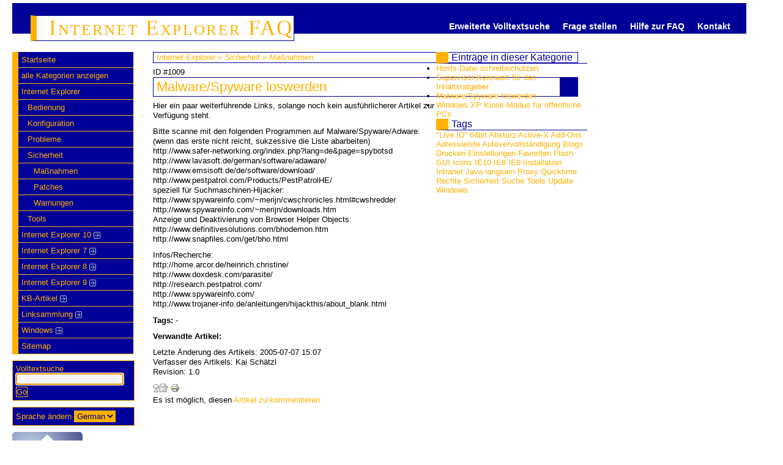

--- FILE ---
content_type: text/html; charset=iso-8859-1
request_url: http://iefaq.info/index.php?action=artikel&cat=12&id=11&artlang=de
body_size: 5290
content:
<!DOCTYPE html>
<html lang="de">
<head>
  <title>Internet Explorer FAQ - Malware/Spyware loswerden</title>
  <base href="/">
  <meta name="viewport" content="width=device-width, initial-scale=1">
<meta http-equiv="content-type" content="text/html; charset=iso-8859-1">
  <meta name="title" content="Internet Explorer FAQ">
  <meta name="description" content="Internet Explorer FAQ">
  <meta name="keywords" content="IE IE5 IE6 IE7 IE8 MSIE Internet Explorer FAQ Problem Malware Spyware scannen Problem Popup">
  <meta name="publisher" content="KS">
  <meta name="Content-Language" content="iso-8859-1">
  <meta name="revisit-after" content="7 days">
  <meta name="MSSmartTagsPreventParsing" content="true">
  <style type="text/css" media="screen">
  /*<![CDATA[*/ <!--
    @import url(template/style.css);
    @import url(template/colors.css);
    --> /*]]>*/ 
  </style>
  <style type="text/css" media="print">
  /*<![CDATA[*/ <!--
    @import "template/print.css";
    --> /*]]>*/ 
  </style>
  <script type="text/javascript" src="inc/js/functions.js"></script>
  <link rel="shortcut icon" href="template/favicon.ico" type="image/x-icon">
  <link rel="icon" href="template/favicon.ico" type="image/x-icon">
  <link rel="alternate" title="News RSS Feed" type="application/rss+xml" href="feed/news/rss.php">
  <link rel="alternate" title="TopTen RSS Feed" type="application/rss+xml" href="feed/topten/rss.php">
  <link rel="alternate" title="Latest FAQ Records RSS Feed" type="application/rss+xml" href="feed/latest/rss.php">
  <link rel="microsummary" type="application/x.microsummary+xml" href="microsummary.php?action=artikel">
  <link rel="search" type="application/opensearchdescription+xml" title="Internet Explorer FAQ" href="/index.php?action=search">
</head>
<body dir="ltr" onload="javascript:focusOnSearchField();">
  <div style="display:absolute;top:50px;width:300px;float:right;">
    <script async src="//pagead2.googlesyndication.com/pagead/js/adsbygoogle.js"></script> <ins class="adsbygoogle" style="display:inline;width:300px;height:600px;" data-ad-client="ca-pub-5432599807052867" data-ad-slot="2208852033"></ins> 
    <script>


                                                (adsbygoogle = window.adsbygoogle || []).push({});
    </script> 
    <script async src="//pagead2.googlesyndication.com/pagead/js/adsbygoogle.js"></script> <ins class="adsbygoogle" style="display:inline-block;width:300px;height:250px" data-ad-client="ca-pub-5432599807052867" data-ad-slot="1929650433"></ins> 
    <script>


                                                        (adsbygoogle = window.adsbygoogle || []).push({});
    </script> 
    <script async src="//pagead2.googlesyndication.com/pagead/js/adsbygoogle.js"></script> <ins class="adsbygoogle" style="display:inline-block;width:300px;height:250px" data-ad-client="ca-pub-5432599807052867" data-ad-slot="1579615232"></ins> 
    <script>


                                                        (adsbygoogle = window.adsbygoogle || []).push({});
    </script>
  </div>
  <div id="wrapper1">
    <div id="wrapper2">
      <div class="header" id="header">
        <h1><a title="Internet Explorer FAQ" href="/index.php">Internet Explorer FAQ</a></h1>
        <ul>
          <li>
            <a href="/index.php?action=contact">Kontakt</a>
          </li>
          <li>
            <a href="/index.php?action=help">Hilfe zur FAQ</a>
          </li>
          <li>
            <a href="/index.php?action=ask">Frage stellen</a>
          </li>
          <li>
            <a href="/index.php?action=search">Erweiterte Volltextsuche</a>
          </li>
        </ul>
      </div>
      <div class="columns">
        <div class="leftcolumn sidebar" id="sidebar-left">
          <div class="leftpadding">
            <h2 class="invisible">Navigation</h2>
            <div class="content">
              <div id="categories">
                <ul>
                  <li class="home">
                    <a href="/index.php?">Startseite</a>
                  </li>
                  <li>
                    <a href="/index.php?action=show">alle Kategorien anzeigen</a>
                  </li>
                  <li>
                    <a title="Tips zum Internet Explorer 6 und 7" href="/index.php?action=show&cat=0">Internet Explorer</a>
                    <ul class="subcat">
                      <li>
                        <a title="Tips rund um die Konfiguration, Bedienung etc." href="/index.php?action=show&cat=6">Bedienung</a>
                      </li>
                      <li>
                        <a title="Erklärungen und sinnvolle Werte für die diversen Optionen" href="/index.php?action=show&cat=16">Konfiguration</a>
                      </li>
                      <li>
                        <a title="Probleme allgemein" href="/index.php?action=show&cat=23">Probleme</a>
                      </li>
                      <li>
                        <a title="Sicherheits-Hinweise" href="/index.php?action=show&cat=3">Sicherheit</a>
                        <ul class="subcat">
                          <li>
                            <a title="bevor's zu spät ist ..." href="/index.php?action=show&cat=12">Maßnahmen</a>
                          </li>
                          <li>
                            <a title="Infos über vorhandene aktuelle Patches." href="/index.php?action=show&cat=7">Patches</a>
                          </li>
                          <li>
                            <a title="Warnungen, Sicherheits-Bulletins etc." href="/index.php?action=show&cat=8">Warnungen</a>
                          </li>
                        </ul>
                      </li>
                      <li>
                        <a title="Erweiterungen und Tools für den IE" href="/index.php?action=show&cat=30">Tools</a>
                      </li>
                    </ul>
                  </li>
                  <li>
                    <a title="Internet Explorer 10" href="/index.php?action=show&cat=53">Internet Explorer 10 <img src="images/more.gif" width="11" height="11" alt="Internet Explorer 10" style="border: none; vertical-align: middle;"></a>
                  </li>
                  <li>
                    <a title="Infos nur zum Internet Explorer 7" href="/index.php?action=show&cat=1">Internet Explorer 7 <img src="images/more.gif" width="11" height="11" alt="Internet Explorer 7" style="border: none; vertical-align: middle;"></a>
                  </li>
                  <li>
                    <a title="Beta, RC1 und RTM" href="/index.php?action=show&cat=43">Internet Explorer 8 <img src="images/more.gif" width="11" height="11" alt="Internet Explorer 8" style="border: none; vertical-align: middle;"></a>
                  </li>
                  <li>
                    <a title="Internet Explorer 9 (de)" href="/index.php?action=show&cat=49">Internet Explorer 9 <img src="images/more.gif" width="11" height="11" alt="Internet Explorer 9" style="border: none; vertical-align: middle;"></a>
                  </li>
                  <li>
                    <a title="Sammlung diverser KB-Artikel" href="/index.php?action=show&cat=25">KB-Artikel <img src="images/more.gif" width="11" height="11" alt="KB-Artikel" style="border: none; vertical-align: middle;"></a>
                  </li>
                  <li>
                    <a title="Diverse weiterführende Hyperlinks" href="/index.php?action=show&cat=17">Linksammlung <img src="images/more.gif" width="11" height="11" alt="Linksammlung" style="border: none; vertical-align: middle;"></a>
                  </li>
                  <li>
                    <a title="Tips zu Windows XP und höher." href="/index.php?action=show&cat=2">Windows <img src="images/more.gif" width="11" height="11" alt="Windows" style="border: none; vertical-align: middle;"></a>
                  </li>
                  <li>
                    <a href="/index.php?action=sitemap&lang=de">Sitemap</a>
                  </li>
                </ul>
              </div>
            </div>
            <div class="content">
              <div id="search">
                <form action="/index.php?action=search" method="get">
                  <label for="suchbegriff">Volltextsuche</label> <input alt="search..." class="inputfield" type="text" name="search" id="suchbegriff" size="18"><br>
                  <input type="submit" name="submit" value="Go" class="submit"> <input type="hidden" name="action" value="search">
                </form>
              </div>
            </div>
            <div class="content">
              <div id="langform">
                <form action="/index.php?action=artikel&cat=12&id=11&artlang=de" method="post">
                  <label for="language">Sprache ändern</label> <select class="language" name="language" id="language" size="1" onchange="this.form.submit();">
                    <option value="en">
                      English
                    </option>
                    <option value="de" selected>
                      German
                    </option>
                  </select><br>
                  <input type="hidden" name="action" value="">
                </form>
              </div>
            </div>
            <div class="content">
              <div id="useronline"></div>
            </div>
          </div>
<img src="/template/MVPLogo.gif" alt="MVP for Internet Explorer for more than 10 years" width="115" height="180">
          <div style="display:inline-block;width:200px;height:200px;border: 1px solid #ffb100">
            <script async src="//pagead2.googlesyndication.com/pagead/js/adsbygoogle.js"></script> <ins class="adsbygoogle" style="display:inline-block;width:200px;height:200px" data-ad-client="ca-pub-5432599807052867" data-ad-slot="4464314438"></ins> 
            <script>


                        (adsbygoogle = window.adsbygoogle || []).push({});
            </script>
          </div>
        </div>
        <div class="rightcolumn sidebar" id="sidebar-right">
          <div class="rightpadding">
            <div class="content">
              <div id="allcategoryarticles">
                <h3>Einträge in dieser Kategorie</h3>
                <div id="allCategoryArticles-content">
                  <ul class="phpmyfaq_ul">
                    <li>
                      <a title="Hosts-Datei schreibschützen" href="/index.php?action=artikel&cat=12&id=4&artlang=de">Hosts-Datei schreibschützen</a>
                    </li>
                    <li>
                      <a title="Supervisor-Kennwort für den Inhaltsratgeber" href="/index.php?action=artikel&cat=12&id=5&artlang=de">Supervisor-Kennwort für den Inhaltsratgeber</a>
                    </li>
                    <li>
                      <a title="Malware/Spyware loswerden" href="/index.php?action=artikel&cat=12&id=11&artlang=de">Malware/Spyware loswerden</a>
                    </li>
                    <li>
                      <a title="Windows XP Kiosk-Modus für öffentliche PCs" href="/index.php?action=artikel&cat=12&id=19&artlang=de">Windows XP Kiosk-Modus für öffentliche PCs</a>
                    </li>
                  </ul>
                </div>
              </div>
              <div id="tagcloud">
                <h3>Tags</h3>
                <div id="tagcloud-content">
                  <div class="tagscloud">
                    <span class="relevance1"><a title="&quot;Live ID&quot; (1)" href="/index.php?action=search&tagging_id=23">"Live ID"</a></span> <span class="relevance1"><a title="64bit (2)" href="/index.php?action=search&tagging_id=32">64bit</a></span> <span class="relevance1"><a title="Absturz (2)" href="/index.php?action=search&tagging_id=19">Absturz</a></span> <span class="relevance1"><a title="Active-X (1)" href="/index.php?action=search&tagging_id=8">Active-X</a></span> <span class="relevance2"><a title="Add-Ons (4)" href="/index.php?action=search&tagging_id=21">Add-Ons</a></span> <span class="relevance1"><a title="Adressleiste (3)" href="/index.php?action=search&tagging_id=12">Adressleiste</a></span> <span class="relevance1"><a title="Autovervollständigung (3)" href="/index.php?action=search&tagging_id=11">Autovervollständigung</a></span> <span class="relevance1"><a title="Blogs (1)" href="/index.php?action=search&tagging_id=13">Blogs</a></span> <span class="relevance1"><a title="Drucken (1)" href="/index.php?action=search&tagging_id=30">Drucken</a></span> <span class="relevance1"><a title="Einstellungen (1)" href="/index.php?action=search&tagging_id=27">Einstellungen</a></span> <span class="relevance1"><a title="Favoriten (2)" href="/index.php?action=search&tagging_id=5">Favoriten</a></span> <span class="relevance2"><a title="Flash (4)" href="/index.php?action=search&tagging_id=6">Flash</a></span> <span class="relevance1"><a title="GUI (1)" href="/index.php?action=search&tagging_id=10">GUI</a></span> <span class="relevance1"><a title="Icons (2)" href="/index.php?action=search&tagging_id=9">Icons</a></span> <span class="relevance3"><a title="IE10 (7)" href="/index.php?action=search&tagging_id=33">IE10</a></span> <span class="relevance5"><a title="IE8 (14)" href="/index.php?action=search&tagging_id=26">IE8</a></span> <span class="relevance1"><a title="IE9 (1)" href="/index.php?action=search&tagging_id=31">IE9</a></span> <span class="relevance2"><a title="Installation (6)" href="/index.php?action=search&tagging_id=24">Installation</a></span> <span class="relevance1"><a title="Intranet (2)" href="/index.php?action=search&tagging_id=20">Intranet</a></span> <span class="relevance1"><a title="Java (1)" href="/index.php?action=search&tagging_id=2">Java</a></span> <span class="relevance1"><a title="langsam (1)" href="/index.php?action=search&tagging_id=15">langsam</a></span> <span class="relevance1"><a title="Proxy (1)" href="/index.php?action=search&tagging_id=16">Proxy</a></span> <span class="relevance1"><a title="Quicktime (2)" href="/index.php?action=search&tagging_id=7">Quicktime</a></span> <span class="relevance1"><a title="Rechte (1)" href="/index.php?action=search&tagging_id=25">Rechte</a></span> <span class="relevance3"><a title="Sicherheit (7)" href="/index.php?action=search&tagging_id=3">Sicherheit</a></span> <span class="relevance1"><a title="Suche (2)" href="/index.php?action=search&tagging_id=34">Suche</a></span> <span class="relevance2"><a title="Tools (4)" href="/index.php?action=search&tagging_id=22">Tools</a></span> <span class="relevance4"><a title="Update (11)" href="/index.php?action=search&tagging_id=4">Update</a></span> <span class="relevance1"><a title="Windows (2)" href="/index.php?action=search&tagging_id=14">Windows</a></span>
                  </div>
                </div>
              </div>
              <script async src="//pagead2.googlesyndication.com/pagead/js/adsbygoogle.js"></script> <ins class="adsbygoogle" style="display:inline-block;width:160px;height:600px;padding-left:60px;" data-ad-client="ca-pub-5432599807052867" data-ad-slot="2348452837"></ins> 
              <script>


                                                                                (adsbygoogle = window.adsbygoogle || []).push({});
              </script>
            </div>
          </div>
        </div>
        <div class="centercolumn">
          <div class="centerpadding">
            <div class="main-content" id="main">
              <h2 id="article_category">
<a title="Tips zum Internet Explorer 6 und 7" href="/index.php?action=show&cat=3">Internet Explorer</a> » <a title="Sicherheits-Hinweise" href="/index.php?action=show&cat=4">Sicherheit</a> » <a title="bevor's zu spät ist ..." href="/index.php?action=show&cat=12">Maßnahmen</a><br>
</h2>
              <div id="solution_id">
                ID #1009
              </div>
              <h2>Malware/Spyware loswerden</h2>
              <div id="article_content">
                <p>Hier ein paar weiterführende Links, solange noch kein ausführlicherer Artikel zur Verfügung steht.</p>
                <p>Bitte scanne mit den folgenden Programmen auf Malware/Spyware/Adware:<br>
                (wenn das erste nicht reicht, sukzessive die Liste abarbeiten)<br>
                http://www.safer-networking.org/index.php?lang=de&page=spybotsd<br>
                http://www.lavasoft.de/german/software/adaware/<br>
                http://www.emsisoft.de/de/software/download/<br>
                http://www.pestpatrol.com/Products/PestPatrolHE/<br>
                speziell für Suchmaschinen-Hijacker:<br>
                http://www.spywareinfo.com/~merijn/cwschronicles.html#cwshredder<br>
                http://www.spywareinfo.com/~merijn/downloads.htm<br>
                Anzeige und Deaktivierung von Browser Helper Objects:<br>
                http://www.definitivesolutions.com/bhodemon.htm<br>
                http://www.snapfiles.com/get/bho.html</p>
                <p>Infos/Recherche:<br>
                http://home.arcor.de/heinrich.christine/<br>
                http://www.doxdesk.com/parasite/<br>
                http://research.pestpatrol.com/<br>
                http://www.spywareinfo.com/<br>
                http://www.trojaner-info.de/anleitungen/hijackthis/about_blank.html<br></p>
              </div>
              <p><strong>Tags:</strong> -</p>
              <p><strong>Verwandte Artikel:</strong></p>
              <p><span id="popularity" style="display: none;">28970/1%</span>Letzte Änderung des Artikels: 2005-07-07 15:07<br>
              Verfasser des Artikels: Kai Schätzl<br>
              Revision: 1.0<br></p>
              <div id="action">
                <img src="images/digg.gif" alt="Digg it!" title="Digg it!" width="24" height="16" border="0" class="recordIcons"> <a href="#" onclick="javascript:window.print();"><img src="images/print.gif" alt="Artikel ausdrucken" title="Artikel ausdrucken" width="16" height="16" border="0" class="recordIcons"></a>
              </div>
              <div id="voting">
                <form action="/index.php?action=savevoting" method="post" style="display: inline;">
                  <fieldset>
                    <legend>Bewertung der Nützlichkeit dieses Artikels:</legend> <input type="hidden" name="artikel" value="11">
                    <p align="center"><strong>Durchschnittliche Bewertung:</strong> 0 von 5 (0 Bewertungen)</p>
                    <p align="center">vollkommen überflüssig <input class="radio" type="radio" name="vote" value="1"> 1 <input class="radio" type="radio" name="vote" value="2"> 2 <input class="radio" type="radio" name="vote" value="3"> 3 <input class="radio" type="radio" name="vote" value="4"> 4 <input class="radio" type="radio" name="vote" value="5"> 5 sehr wertvoll<br>
                    <input class="submit" type="submit" name="submit" value="Artikel bewerten"></p>
                  </fieldset>
                </form>
              </div>
              <p>Es ist möglich, diesen <a href="/index.php?action=artikel&cat=12&id=11&artlang=de#comment" onclick="show('comment');">Artikel zu kommentieren</a></p>
              <div id="comment" style="display: none;">
                <a name="comment" id="comment"></a>
                <form action="/index.php?action=savecomment" method="post">
                  <input type="hidden" name="id" value="11"> <input type="hidden" name="lang" value="de"> <input type="hidden" name="type" value="faq">
                  <fieldset>
                    <legend>Artikel zu kommentieren</legend> <label for="user" class="left">Name:</label> <input class="inputfield" type="text" id="user" name="user" value="" size="50"><br>
                    <label for="mail" class="left">E-Mail-Adresse:</label> <input class="inputfield" type="text" id="mail" name="mail" value="" size="50"><br>
                    <label for="comment_text" class="left">Eingegebener Kommentar:</label> 
                    <textarea class="inputarea" cols="37" rows="10" id="comment_text" name="comment"></textarea><br>
                  </fieldset>
                  <fieldset>
                    <legend>Bitte die Zeichen der Captcha-Grafik eingeben</legend>
                    <div style="text-align:center;">
                      <img src="/index.php?action=writecomment&gen=img&ck=1405184322" height="40" width="200" border="0" alt="Chuck Norris has counted to infinity. Twice." title="Chuck Norris has counted to infinity. Twice."><input class="inputfield" style="vertical-align: top;" type="text" name="captcha" id="captcha" value="" size="6">
                    </div>
                  </fieldset>
                  <div style="text-align: center;">
                    <input class="submit" type="submit" name="submit" value="absenden">
                  </div>
<br>
                </form>
              </div>
            </div>
          </div>
        </div>
      </div>
      <div class="clearing"></div>
      <div id="footer" class="footer">
        <p id="copyrightnote">Besuchen Sie auch: OE FAQ, Marci's IE6 FAQ, Patch-Infos, IE5-Center</p>
      </div>
    </div>
  </div>
  <script type="text/javascript">
  var pkBaseURL = (("https:" == document.location.protocol) ? "https://piwik.d14.online-netz.de/" : "http://piwik.d14.online-netz.de/");
  document.write(unescape("%3Cscript src='" + pkBaseURL + "piwik.js' type='text/javascript'%3E%3C/script%3E"));
  </script> 
  <script type="text/javascript">


  try {
  var piwikTracker = Piwik.getTracker(pkBaseURL + "piwik.php", 2);
  piwikTracker.trackPageView();
  piwikTracker.enableLinkTracking();
  } catch( err ) {}
  </script> <noscript>
  <p><img src="http://piwik.d14.online-netz.de/piwik.php?idsite=2" style="border:0" alt=""></p>
</noscript>
<script defer src="https://static.cloudflareinsights.com/beacon.min.js/vcd15cbe7772f49c399c6a5babf22c1241717689176015" integrity="sha512-ZpsOmlRQV6y907TI0dKBHq9Md29nnaEIPlkf84rnaERnq6zvWvPUqr2ft8M1aS28oN72PdrCzSjY4U6VaAw1EQ==" data-cf-beacon='{"version":"2024.11.0","token":"4a6dd93064cc46d38bd88723ea3e1c31","r":1,"server_timing":{"name":{"cfCacheStatus":true,"cfEdge":true,"cfExtPri":true,"cfL4":true,"cfOrigin":true,"cfSpeedBrain":true},"location_startswith":null}}' crossorigin="anonymous"></script>
</body>
</html>


--- FILE ---
content_type: text/html; charset=utf-8
request_url: https://www.google.com/recaptcha/api2/aframe
body_size: 269
content:
<!DOCTYPE HTML><html><head><meta http-equiv="content-type" content="text/html; charset=UTF-8"></head><body><script nonce="1lnZjxPoqttVFknbDCOjEA">/** Anti-fraud and anti-abuse applications only. See google.com/recaptcha */ try{var clients={'sodar':'https://pagead2.googlesyndication.com/pagead/sodar?'};window.addEventListener("message",function(a){try{if(a.source===window.parent){var b=JSON.parse(a.data);var c=clients[b['id']];if(c){var d=document.createElement('img');d.src=c+b['params']+'&rc='+(localStorage.getItem("rc::a")?sessionStorage.getItem("rc::b"):"");window.document.body.appendChild(d);sessionStorage.setItem("rc::e",parseInt(sessionStorage.getItem("rc::e")||0)+1);localStorage.setItem("rc::h",'1764485872040');}}}catch(b){}});window.parent.postMessage("_grecaptcha_ready", "*");}catch(b){}</script></body></html>

--- FILE ---
content_type: text/css;charset=UTF-8
request_url: http://iefaq.info/template/style.css
body_size: 3227
content:
/**
* $Id: style.css,v 1.12 2005/06/24 09:16:35 thorstenr Exp $
*
* This is the main style sheet file for phpMyFAQ 1.5
* If you want to change only the colours, use colors.css
*
* @author		Jens Grochtdreis <jens@grochtdreis.de>
* @author		Thorsten Rinne <thorsten@rinne.info>
* @since        2004-06-02
* @copyright	(c) 2004-2005 phpMyFAQ Team
*
* The contents of this file are subject to the Mozilla Public License
* Version 1.1 (the "License"); you may not use this file except in
* compliance with the License. You may obtain a copy of the License at
* http://www.mozilla.org/MPL/
*
* Software distributed under the License is distributed on an "AS IS"
* basis, WITHOUT WARRANTY OF ANY KIND, either express or implied. See the
* License for the specific language governing rights and limitations
* under the License.
*/ 

/**
* main definitions
*
* NOTE: You may remove them because they are global
*/
body, td {
   font-family: "Bitstream Vera Sans", "Trebuchet MS", Geneva, Verdana, Arial, Helvetica, sans-serif;
   font-size: 80.01%; 
}
body, h1, h2, h3, h4, h5, h6, div, p, table, td, ul, ol, li, dd, dt, dl, blockquote, address, hr, pre {
   margin: 0;
   padding: 0;
}
h1, h2, h3, h4, h5, h6 {
   font-family: "Trebuchet MS", Geneva, Verdana, Arial, Helvetica, sans-serif;
   font-weight: normal;
   /*font-size: 100%;*/
}
a, a:active, a:visited {
	color: #000099;
  text-decoration: none;
}
a:hover {
	color: #FFB100;
  text-decoration: none;
}
h1 {
   font-size: 200%;
}
h2 {
   font-size: 175%;
	 color: #FFB100; border: 1px solid #000099; border-right-width: 30px; line-height: 30px;
	 padding: 0 0 0 5px;
}
h3 {
   font-size: 125%; color: #000099; border-left: 20px solid #FFB100; border-bottom: 1px solid #000099; padding: 0 0 0 5px;
}
h4 {
   font-size: 110%; color: #000099; border-right: 50px solid #FFB100; border-bottom: 1px solid #FFB100; 
}
form {
   margin: 0;
   padding: 0;
}
fieldset {
   margin-bottom: 1em;
   padding: .5em;
}
img {
   border: 0;
}
pre, code {
   font-size: 11px;
	 white-space: pre;
	 border: thin;
	 background-color: #EEE;
	 margin-top: 5px;
	 margin-bottom: 5px;
	 padding: 3px;
}
hr {
   height: 1px;
   border: 1px solid #FFB100;
}
p {
   padding: 0;
   margin: 0;
   margin-bottom: 0.8em;
}

tt {
	color: #666666;
	font-style: italic;
}

.invisible {
	display: none;
}

/**
* Header definitions
*/
#header {
   position: relative;
   min-height: 39px;
   margin: 0 0 30px 0;
   /*height: 4em;*/
	 height: 50px;
   padding: 0 0 0 0;
	 background-color: #000099;
}
/*.header {
   margin				: 0px;
   padding			: 0px;
}*/
/* phpMyFAQ title */
#header h1 {
	position: relative;
	padding: 0 0 0 20px;
	letter-spacing: 2pt; color: #000099;
	font-size: 35px; font-family: Impact; font-variant: small-caps;
	background-color: white; color: #FFB100;
	border: 1px solid #000099; border-left-color: #FFB100; border-left-width: 10px;
	width: 400px; left: 30px; top: 20px;
	 /*position: absolute; left: 200; top: 50;*/
}
#header h1 a {
   text-decoration: none;
}    

/**
* Main navigation
*/
#header ul {
   width: auto;
   position: absolute;
   bottom: 0;
   right: 0;
   margin: 0;
   padding: 0 15px 0 0;
   list-style: none;
}
#header li {
   float: right;
   padding: 0 6px 0 0;
   margin: 0 1px 0 0;
   display: inline;
   white-space: nowrap;
}
#header ul a {
   float: left;
   display: block;
   padding: 10px 4px 4px 10px;
   font-weight: bold;
   font-size: 110%;
   text-decoration: none;
}
#header ul a:hover {
   text-decoration: underline;
}

/**
* Categories
*/
#categories {
   width: 198px;
   padding: 0;
   font-size: 10pt;
   /*border: 1px solid;*/
}
#categories ul {
   list-style: none;
   margin: 0;
   padding: 0;
   border: none;
}
#categories li {
   margin: 0;
   padding: 0;
   border-left: 10px solid;
	 /*border-bottom: 1px solid;*/
}
#categories li a {
   /*display: inline-block;*/
	 display: block;
	 height: 100%;
   padding: 5px 5px 5px 5px;
   border-bottom: 1px solid;
   text-decoration: none;
}
/*html>body #categories li a {
   width: auto;
}*/
#categories li ul li {
   margin: 0;
   border-left: 0px
}
#categories li ul a {
   padding-left: 15px;
}
#categories ul ul ul a {
   padding-left: 25px;
}
#categories ul ul ul ul a {
   padding-left: 35px;
}

/**
* Search box and language selection box
*/
#search,
#langform,
#loginform {
   margin-top: 10px;
   border: 1px solid #FFB100;
   padding: 5px;
}
#search fieldset,
#langform fieldset,
#loginform fieldset {
   display: inline;
   border: 0;
}
input[type=text], .inputfield {
   border: 1px solid #FFB100;
   width: 170px;
	 background-color: whitesmoke;
	 color: #000099;
}
input[type=textarea], .inputarea {
   border: 1px solid #FFB100;
	 background-color: whitesmoke;
	 color: #000099;
}
input[type=text]:focus, input[type=textarea]:focus, .inputarea:focus {
   background-color: #FFB100;
	 color: #000099;
}
input[type=text]:active, input[type=textarea]:active, .inputarea:active {
   background-color: #FFB100;
	 color: #000099;
}
input[type=text]:hover {
   background-color: #FFB100;
	 border-color: #000099;
	 color: #000099;
}
input[type=submit] {
   margin-top: 3px;
   padding: 0;
   border: 1px solid #FFB100;
   margin-left: 0;
	 background-color: #000099;
	 color: #FFB100;
}
input[type=submit]:hover {
   background-color: #FFB100;
	 border-color: #000099;
	 color: #000099;
}

/**
* Number of current users
*/
#useronline {
   margin-top: 10px;
   text-align: center;
}

/**
* Top 10 and Latest areticles
*/
#topten, #latest {
   margin-bottom: 10px;
}
#topten h3, #latest h3 {
   font-size: 135%;
   border-bottom: 1px solid;
   margin-bottom: 5px;
   padding-bottom: 2px;
}
#topten ol, #latest ol {
	list-style-type: decimal;
}
#topten li, #latest li {
	list-style-type: decimal;   
}

/**
* Main content
*/
.main-content {
   padding: 0;
   margin: 0;
   line-height: 1.3;
}
.main-content h2, .main-content h3 {
   /*border-bottom: 1px solid;*/
   margin-bottom: 7px;
	 padding: 0 0 0 5;
}
.main-content h2#article_category {
   font-size: 100%;
   font-style: italic;
	 line-height: 1.3;
   margin: 2 0 2 0;
	 padding: 0 0 0 5;
   border: 1px solid #000099;
}
.main-content ul {
   padding-left: 1em;
   list-style: outside;
	 color: #FFB100;
}

/**
* Main content - news section
*/
.main-content #news h3 {
   font-size: 135%;
   border: 0;
   margin-bottom: 7px;
	 border-left: 20px solid #FFB100; border-bottom: 1px solid #000099;
	 padding-left: 5px;
}
.main-content #news .block {
   margin-top: 7px;
   margin-bottom: 7px;
}
.main-content #news .date {
   font-size: 80%;
   margin-bottom: 12px;
}

/**
* Table definitions in the main content column
*/
.main-content table {
   float: left;
   width: 99%;
   overflow: scroll;
   border: 1px solid;
   padding: 0;
   margin: 0;
   margin-bottom: 1.0em;
}
td, th, .main-content td {
   border: 1px solid;
   padding: 2px;
   margin: 0;
   vertical-align: top;
}
.main-content th {
   border: 0;
   border-bottom: 1px solid;
   padding: 2px;
   text-align: center;
   vertical-align: middle;
}

/**
* Form and Fieldset definitions in the main content column
*/
.main-content form {
   float: left;
   display: block;
   width: 99%;
}
.main-content fieldset {
   border: 1px solid;
}
/*.main-content textarea.inputarea, .main-content form .inputfield, .main-content select {
   margin: 2px;
   border-width: 1px;
   border-style: solid;
}*/
.main-content form input[type=radio], .main-content form input[type=checkbox] {
   border: 0;
}
.main-content label.left {
   float: left;
   text-align: right;
   width: 150px;
   margin-right: .3em;
}
.main-content form br {
   clear: both;
}


/**
* Submit button definitions
*/
/*input[type=submit] {
   border: 2px solid;
   padding: 2px 4px;
   margin-left: 0;
}*/

/**
* Comments 
*/
.comment {
   padding: 1.0em;
   margin: 0.5em 0;
}

/**
* Left and right sidebar definitions
*/
.sidebar {
  padding: 0;
  margin: 0;
}

body {
   margin: 0px;
   padding: 5px 20px 5px 20px;
}
* html>body {
   margin-right: -3px; /* IE hack */
}
div {
   border: 0;
   margin: 0px;
   padding: 0px;
}

/**
* Main wrapper around the div containers
*/
#wrapper1 {
   min-width: 710px;
   max-width: 1200px;
}
#wrapper1, #wrapper2 {
   margin: 0px;
   padding: 0px;
}

/**
* Main columns definitions
*/
.columns {
   border: none;
   margin-top: 0px;
}
.leftcolumn {
   float: left;
   left: 0px;
   width: 200px;
   margin: 0px;
   padding: 0px;
}
.rightcolumn {
   position: static;
   float: right;
   width: 247px;
   margin: 0px;
   padding: 0px;
}
.centercolumn {
   margin: 0px;
   padding: 0px;
   margin-right: 255px;
   margin-left: 210px;
}

/**
* Padding definitions for the columns
*/
.centerpadding, .leftpadding, .rightpadding {
   margin: 0px;
   padding: 0px;
}
.rightpadding {
   padding-left: 0;
}
.centerpadding {
   padding-left: 20px; 
   padding-right: 20px; 
}
.clearing {
   height: 0;
   margin: 10px;
   clear: both;
   display: none;
}

/**
* Definitions for version info and copyright on contact page
*/
#version {
   margin-top: 20px;
   text-align: center;
}
#copyright {
   margin-top: 12px;
   font-size: 80%;
   text-align: center;
}

/**
* Footer definitions
*/
#footer {
   /*margin-top: 10px;*/
   clear: both;
   border-top: 1px solid;
   padding: 0;
	 margin: 0;
   text-align: right;
	 border-bottom: 1px solid;
}
#footer p#copyrightnote {
   text-align: right;
	 margin: 0 3px 3px 0;
}
#footer p a:hover { color: #000099; }


--- FILE ---
content_type: text/css;charset=UTF-8
request_url: http://iefaq.info/template/colors.css
body_size: 1567
content:
/**
 * $Id: colors.css,v 1.17 2007/04/21 10:14:17 thorstenr Exp $
 *
 * In this CSS file you'll find all color defintions for phpMyFAQ
 *
 * @author      Jens Grochtdreis <jens@grochtdreis.de>
 * @author      Thorsten Rinne <thorsten@rinne.info>
 * @author      Matteo scaramuccia <matteo@scaramuccia.com>
 * @since       2005-03-12
 * @copyright   (c) 2005-2007 phpMyFAQ Team
 *
 * The contents of this file are subject to the Mozilla Public License
 * Version 1.1 (the "License"); you may not use this file except in
 * compliance with the License. You may obtain a copy of the License at
 * http://www.mozilla.org/MPL/
 *
 * Software distributed under the License is distributed on an "AS IS"
 * basis, WITHOUT WARRANTY OF ANY KIND, either express or implied. See the
 * License for the specific language governing rights and limitations
 * under the License.
 */

/**
 * Main body
 */
html, body {
    background: #ffffff;
    color: #000000;
}
a {
    color: #FFB100;
}
a:visited {
    color: #FFB100;
}

/**
 * the header with the title
 */
#header {
   background: #000099;
   color: #FFB100;
}
#header h1 a {
   color: #FFB100;
}
#header ul a {
	color: #ffffff;
    border-color: #656565;
    /*background-color: #F6AD53;*/
}

/**
 * Categories
 */
#categories {
    background-color: #000099;
    border-color: #FFB100;
}
#categories li {
    border-color: #FFB100;
}
#categories li a {
    border-color: #FFB100;
    background-color: #000099;
    color: #FFB100;
}
#categories li a:hover {
    background-color: #FFB100;
    color: #000099;
}

#categories .active {
    background-color: #000099;
}
#categories .subcat a {
    background-color: #000099;
}
#categories .subcat .active {
    background-color: #000099;
}
/**
 * Search box and language selection box
 */
#search, #langform, #loginform {
    border-color: #FFB100;
    background-color: #000099;
	color: #FFB100;
}
#search #search input[type=text], #langform #langform input[type=text], #loginform #loginform input[type=text] {
   background: #ffffff;
   border-color: #000000;
}
#search input[type=text]:focus, #langform input[type=text]:focus, #loginform input[type=text]:focus, #loginform input[type=password]:focus {
   background: #f5f5f5;
}

/**
* Top 10 and Latest areticles
*/
#topten h3, #latest h3 {
	 color: #000099;
   border-color: #FFB100;
   /*background-color: #AFC6CA;*/
}
#topten ol, #latest ol {

}
#topten li a, #latest li a {
   color: #000099;
}
#topten li a:hover, #latest li a:hover {
   color: #FFB100;
}

/**
 * Main content
 */
.main-content h2, .main-content h3 {
    color: #FFB100;
    border-color: #000099;
}
.main-content #news h3 {
	color: #FFB100;
    /*border-color: #FFB100;*/
}
.main-content #news h2 {
   border-color: #000099;
   /*background-color: #AFC6CA;*/
}

/**
 * Table definitions in the main content column
 */
.main-content table {
    border-color: #FFB100;
}
td, th, .main-content td {
   border-color: #FFB100;
}
.main-content th {
   border-bottom-color: transparent;
}

/**
 * Fieldset definitions in the main content column
 */
.main-content fieldset {
    border-color: #FFB100;
}

/**
 * Form definitions in the main content column
 */
.main-content form textarea, .main-content form .inputfield {
    color: #333333;
    background-color: whitesmoke;
    border-color: #FFB100;
    /*border-top-color: #999999;
    border-left-color: #999999;*/
}
.main-content form textarea:focus, .main-content form input[type=text]:focus {
   background-color: whitesmoke;
}
.main-content form input[type=radio], .main-content form input[type=checkbox] {
   background-color: transparent;
}
select {
  background-color: #FFB100;
	color: #000099;
	border-color: #FFB100;
}*/

/*.inputfield {
   color: #333333;
   background-color: #ffffff;
   border-color: #e7e7e7;
   border-top-color: #999999;
   border-left-color: #999999;
}*/
/**
 * Submit button definitions
 */
input[type=submit] {
    color: #000099;
    background: #000099;
    border-color: #ffffff;
    border-bottom-color: #dddddd;
    border-right-color: #dddddd;
}

/**
 * Highlighted search result
 */
.highlight {
    background-color: #FFB100;
    font-weight: bold;
    border: 1px dotted #000099;
}

/**
 * Glossary items
 */
.glossary {
    color: #C79810;
    border-bottom: 1px dotted #1096B3;
    cursor: help;
}

/**
 * Footer definitions
 */
#footer {
   color: #666666;
   border-color: #FFB100;
}
#footer, #footer a, #footer a:visited {
   color: #FFB100;
}
.red  {
   color: red;
}

--- FILE ---
content_type: text/css;charset=UTF-8
request_url: http://iefaq.info/template/print.css
body_size: 781
content:
/**
* $Id: print.css,v 1.4 2006/06/21 21:06:35 matteo Exp $
*
* The CSS file for printers
*
* @author       Jens Grochtdreis <jens@grochtdreis.de>
* @author       Thorsten Rinne <thorsten@rinne.info>
* @since        2004-11-21
* @copyright    (c) 2004-2006 phpMyFAQ Team
*
* The contents of this file are subject to the Mozilla Public License
* Version 1.1 (the "License"); you may not use this file except in
* compliance with the License. You may obtain a copy of the License at
* http://www.mozilla.org/MPL/
*
* Software distributed under the License is distributed on an "AS IS"
* basis, WITHOUT WARRANTY OF ANY KIND, either express or implied. See the
* License for the specific language governing rights and limitations
* under the License.
*/

body, td
{
    font-family: "Bitstream Vera Sans", "Trebuchet MS", Geneva, Arial, Helvetica, sans-serif;
}

/**
* Main columns definitions
*/
.columns
{
    border: none;
    margin-top: 0px;
}
.leftcolumn
{
    display: none;
}
.rightcolumn
{
    display:none;
}

/*
* Hide forms
*/

form, fieldset, legend
{
    display: none;
}

/*
* Hide other html presentation items
*/

#header
{
    display: none;
}

#footer
{
    display: none;
}

#action
{
    display: none;
}


/*
* Show article to be printed, and append some link information
*/

.main-content
{
    display: block;
    font-size: 10pt;
}

.main-content a
{
    text-decoration: none;
}
